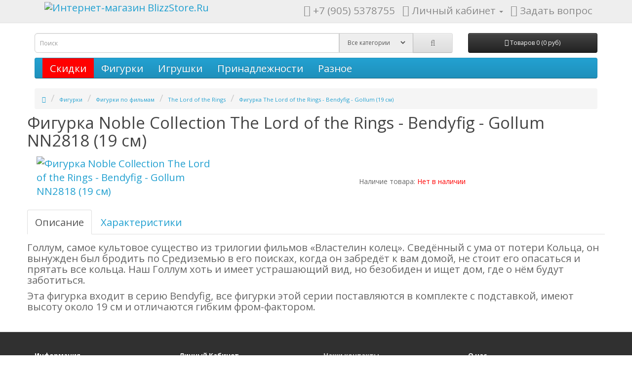

--- FILE ---
content_type: text/html; charset=utf-8
request_url: https://www.blizzstore.ru/action-figures/film-figures/lord-of-the-rings-figures/figurka-bendyfig-vlastelin-kolec-gollum-nn2818-29275/
body_size: 6752
content:
<!DOCTYPE html>
<!--[if IE]><![endif]-->
<!--[if IE 8 ]><html dir="ltr" lang="ru" class="ie8"><![endif]-->
<!--[if IE 9 ]><html dir="ltr" lang="ru" class="ie9"><![endif]-->
<!--[if (gt IE 9)|!(IE)]><!-->
<html dir="ltr" lang="ru">
<!--<![endif]-->
<head>
<meta charset="UTF-8" />
<meta name="viewport" content="width=device-width, initial-scale=1">
<meta http-equiv="X-UA-Compatible" content="IE=edge">
<title>Фигурка The Lord of the Rings - Bendyfig - Gollum (19 см)</title>
<base href="https://www.blizzstore.ru/" />
<meta name="description" content="Голлум, самое культовое существо из трилогии фильмов «Властелин колец». " />
<meta name="keywords" content= "Фигурка Bendyfig Властелин колец Голлум NN2818, купить, заказать, доставка, под заказ, в наличии" />
<meta name="robots" content="noindex"> 

<script src="catalog/view/javascript/jquery/jquery-2.1.1.min.js" type="text/javascript"></script>
<link href="catalog/view/javascript/bootstrap/css/bootstrap.css" rel="stylesheet" media="screen" />
<script src="catalog/view/javascript/bootstrap/js/bootstrap.min.js" type="text/javascript"></script>
<link href="catalog/view/javascript/font-awesome/css/font-awesome.min.css" rel="stylesheet" type="text/css" />
<link href="//fonts.googleapis.com/css?family=Open+Sans:400,400i,300,700" rel="stylesheet" type="text/css" />
<link href="catalog/view/theme/default/stylesheet/stylesheet.css" rel="stylesheet">

<link href="catalog/view/javascript/jquery/magnific/magnific-popup.css" type="text/css" rel="stylesheet" media="screen" />
<link href="catalog/view/javascript/jquery/datetimepicker/bootstrap-datetimepicker.min.css" type="text/css" rel="stylesheet" media="screen" />
<script src="catalog/view/javascript/common.js" type="text/javascript"></script>
<link href="https://www.blizzstore.ru/action-figures/film-figures/lord-of-the-rings-figures/figurka-bendyfig-vlastelin-kolec-gollum-nn2818-29275/" rel="canonical" />
<meta property="og:url" content="https://www.blizzstore.ru/action-figures/film-figures/lord-of-the-rings-figures/figurka-bendyfig-vlastelin-kolec-gollum-nn2818-29275/" /><meta property="og:title" content="Фигурка The Lord of the Rings - Bendyfig - Gollum (19 см)" />
<meta property="og:type" content="website" />
<meta property="og:image" itemprop="image" content="//www.blizzstore.ru/image/cache/catalog/data/figures/2021/001/figurka-bendyfig-vlastelin-kolec-gollum-nn2818-29275-400x400.jpg" />
<meta property="og:image:type" content="image/jpeg" />
<link href="https://www.blizzstore.ru/image/catalog/cart_16x16.gif" rel="icon" />
<script src="catalog/view/javascript/jquery/magnific/jquery.magnific-popup.min.js" type="text/javascript"></script>
<script src="catalog/view/javascript/jquery/datetimepicker/moment.js" type="text/javascript"></script>
<script src="catalog/view/javascript/jquery/datetimepicker/bootstrap-datetimepicker.min.js" type="text/javascript"></script>

</head>
<body class="product-product-29275">
<nav id="top">
  <div class="container">
      
      <div class="col-sm-4">
        <div id="logo">
                    <a href="https://www.blizzstore.ru/"><img src="https://www.blizzstore.ru/image/catalog/logo2.png" title="Интернет-магазин BlizzStore.Ru" alt="Интернет-магазин BlizzStore.Ru" class="img-responsive" style="height:38px" /></a>
                  </div>
      </div>
      
    <div id="top-links" class="nav pull-right">
      <ul class="list-inline">
        <li><a href="https://www.blizzstore.ru/index.php?route=information/contact"><i class="fa fa-phone"></i></a> <span class="hidden-xs hidden-sm hidden-md">+7 (905) 5378755</span></li>
        <li class="dropdown"><a href="https://www.blizzstore.ru/index.php?route=account/account" title="Личный кабинет" class="dropdown-toggle" data-toggle="dropdown"><i class="fa fa-user"></i> <span class="hidden-xs hidden-sm hidden-md">Личный кабинет</span> <span class="caret"></span></a>
          <ul class="dropdown-menu dropdown-menu-right">
                        <li><a href="https://www.blizzstore.ru/index.php?route=account/register">Регистрация</a></li>
            <li><a href="https://www.blizzstore.ru/index.php?route=account/login">Авторизация</a></li>
                      </ul>
        </li>
        <li><a id="contact-form"><i class="fa fa-envelope"></i> <span class="hidden-xs hidden-sm hidden-md">Задать вопрос</span></a></li>
      </ul>
    </div>
  </div>
</nav>
<header>
  <div class="container">
    <div class="row">
      <div class="col-sm-9"><div id="search" class="input-group">
  <input type="text" name="search" value="" placeholder="Поиск" class="form-control input-lg" />
  <span class="input-group-addon">
      
    <select name="cat_id" class="custom-select">
            <option value="0">Все категории</option>
                                    <option value="71">Фигурки</option>
             
                                    <option value="1069">Игрушки</option>
             
                                    <option value="294">Принадлежности</option>
             
                                    <option value="63">Разное</option>
             
                        
    </select>  
  </span>
  <span class="input-group-btn">
    <button type="button" class="btn btn-default btn-lg"><i class="fa fa-search"></i></button>
  </span>
</div>      </div>
      <div class="col-sm-3"><div id="cart" class="btn-group btn-block">
    <button type="button" class="btn btn-inverse btn-block btn-lg" onclick="javascript:location.href='index.php?route=checkout/cart'"><i class="fa fa-shopping-cart"></i> <span id="cart-total">Товаров 0 (0 руб)</span></button>
</div>
</div>
    </div>
  </div>
</header>
<div class="container">
  <nav id="menu" class="navbar">
    <div class="navbar-header"><span id="category" class="visible-xs">Категории</span>
      <button type="button" class="btn btn-navbar navbar-toggle" data-toggle="collapse" data-target=".navbar-ex1-collapse"><i class="fa fa-bars"></i></button>
    </div>
    <div class="collapse navbar-collapse navbar-ex1-collapse">
      <ul class="nav navbar-nav">
        <li style="background-color: #ff0000"><a href="/index.php?route=product/special&sort=p.date_available&order=DESC" >Скидки</a></li>
                        <li class="dropdown"><a href="https://www.blizzstore.ru/action-figures/" class="dropdown-toggle" data-toggle="dropdown">Фигурки</a>
          <div class="dropdown-menu">
            <div class="dropdown-inner">
                            <ul class="list-unstyled">
                                <li><a href="https://www.blizzstore.ru/action-figures/anime-figures/">Фигурки по аниме</a></li>
                                <li><a href="https://www.blizzstore.ru/action-figures/film-figures/">Фигурки по фильмам</a></li>
                                <li><a href="https://www.blizzstore.ru/action-figures/game-figures/">Фигурки по играм</a></li>
                                <li><a href="https://www.blizzstore.ru/action-figures/book-figures/">Фигурки по книгам</a></li>
                                <li><a href="https://www.blizzstore.ru/action-figures/comics-figures/">Фигурки по комиксам</a></li>
                              </ul>
                            <ul class="list-unstyled">
                                <li><a href="https://www.blizzstore.ru/action-figures/music-figures/">Фигурки по музыке</a></li>
                                <li><a href="https://www.blizzstore.ru/action-figures/cartoons-action-figures/">Фигурки по мультфильмам</a></li>
                                <li><a href="https://www.blizzstore.ru/action-figures/serials-figures/">Фигурки по сериалам</a></li>
                                <li><a href="https://www.blizzstore.ru/action-figures/sport-figures/">Фигурки по спорту</a></li>
                                <li><a href="https://www.blizzstore.ru/action-figures/misc-action-figures/">Разное</a></li>
                              </ul>
                          </div>
            <a href="https://www.blizzstore.ru/action-figures/" class="see-all">Смотреть Все Фигурки</a> </div>
        </li>
                                <li class="dropdown"><a href="https://www.blizzstore.ru/toys/" class="dropdown-toggle" data-toggle="dropdown">Игрушки</a>
          <div class="dropdown-menu">
            <div class="dropdown-inner">
                            <ul class="list-unstyled">
                                <li><a href="https://www.blizzstore.ru/toys/accessories-toys/">Аксессуары</a></li>
                                <li><a href="https://www.blizzstore.ru/toys/playset/">Игровые наборы</a></li>
                                <li><a href="https://www.blizzstore.ru/toys/interactive-figure/">Интерактивные</a></li>
                                <li><a href="https://www.blizzstore.ru/toys/scale-modeling/">Модели в масштабе</a></li>
                              </ul>
                            <ul class="list-unstyled">
                                <li><a href="https://www.blizzstore.ru/toys/plush-toys/">Плюшевые</a></li>
                                <li><a href="https://www.blizzstore.ru/toys/remote-control-toys/">Р/У</a></li>
                                <li><a href="https://www.blizzstore.ru/toys/replica-toys/">Реплики</a></li>
                                <li><a href="https://www.blizzstore.ru/toys/toys-misc/">Разное</a></li>
                              </ul>
                          </div>
            <a href="https://www.blizzstore.ru/toys/" class="see-all">Смотреть Все Игрушки</a> </div>
        </li>
                                <li class="dropdown"><a href="https://www.blizzstore.ru/gears/" class="dropdown-toggle" data-toggle="dropdown">Принадлежности</a>
          <div class="dropdown-menu">
            <div class="dropdown-inner">
                            <ul class="list-unstyled">
                                <li><a href="https://www.blizzstore.ru/gears/ds-3ds-gear/">DS / 3DS</a></li>
                                <li><a href="https://www.blizzstore.ru/gears/nintendo-switch-gear/">Nintendo Switch</a></li>
                                <li><a href="https://www.blizzstore.ru/gears/playstation-5-gear/">PlayStation 5</a></li>
                                <li><a href="https://www.blizzstore.ru/gears/playstation-4-gear/">PlayStation 4</a></li>
                                <li><a href="https://www.blizzstore.ru/gears/playstation-3-gear/">PlayStation 3</a></li>
                              </ul>
                            <ul class="list-unstyled">
                                <li><a href="https://www.blizzstore.ru/gears/pc-gear/">PC</a></li>
                                <li><a href="https://www.blizzstore.ru/gears/xbox-series-s-x/">Xbox Series S|X</a></li>
                                <li><a href="https://www.blizzstore.ru/gears/xbox-one-gear/">Xbox One</a></li>
                                <li><a href="https://www.blizzstore.ru/gears/xbox-360-gear/">Xbox 360</a></li>
                                <li><a href="https://www.blizzstore.ru/gears/misc-gear/">Разное</a></li>
                              </ul>
                          </div>
            <a href="https://www.blizzstore.ru/gears/" class="see-all">Смотреть Все Принадлежности</a> </div>
        </li>
                                <li class="dropdown"><a href="https://www.blizzstore.ru/misc/" class="dropdown-toggle" data-toggle="dropdown">Разное</a>
          <div class="dropdown-menu">
            <div class="dropdown-inner">
                            <ul class="list-unstyled">
                                <li><a href="https://www.blizzstore.ru/misc/accessories/">Аксессуары</a></li>
                                <li><a href="https://www.blizzstore.ru/misc/books/">Книги</a></li>
                                <li><a href="https://www.blizzstore.ru/misc/videos/">Видео</a></li>
                                <li><a href="https://www.blizzstore.ru/misc/clothing/">Одежда</a></li>
                                <li><a href="https://www.blizzstore.ru/misc/interior/">Интерьер</a></li>
                                <li><a href="https://www.blizzstore.ru/misc/calendars/">Календари</a></li>
                              </ul>
                            <ul class="list-unstyled">
                                <li><a href="https://www.blizzstore.ru/misc/board-games/">Настольные игры</a></li>
                                <li><a href="https://www.blizzstore.ru/misc/puzzle/">Пазлы</a></li>
                                <li><a href="https://www.blizzstore.ru/misc/gift-sets/">Подарочные наборы</a></li>
                                <li><a href="https://www.blizzstore.ru/misc/mugs/">Посуда</a></li>
                                <li><a href="https://www.blizzstore.ru/misc/constructors/">Сделай сам</a></li>
                              </ul>
                          </div>
            <a href="https://www.blizzstore.ru/misc/" class="see-all">Смотреть Все Разное</a> </div>
        </li>
                        
      </ul>
    </div>
  </nav>
</div>
<div class="container" itemscope itemtype="http://schema.org/Product">
    <meta itemprop="gtin13" content="0849421006853" />
    <meta itemprop="sku" content="29275" />
  <ul class="breadcrumb">
        <li><a href="https://www.blizzstore.ru/"><i class="fa fa-home"></i></a></li>
        <li><a href="https://www.blizzstore.ru/action-figures/">Фигурки</a></li>
        <li><a href="https://www.blizzstore.ru/action-figures/film-figures/">Фигурки по фильмам</a></li>
        <li><a href="https://www.blizzstore.ru/action-figures/film-figures/lord-of-the-rings-figures/">The Lord of the Rings</a></li>
        <li><a href="https://www.blizzstore.ru/action-figures/film-figures/lord-of-the-rings-figures/figurka-bendyfig-vlastelin-kolec-gollum-nn2818-29275/">Фигурка The Lord of the Rings - Bendyfig - Gollum (19 см)</a></li>
      </ul>
  <span itemprop="category" content=""></span>
  <div class="row">                <div id="content" class="col-sm-12">      <div class="row">
                                <h1 itemprop="name" style="margin-top:0">Фигурка Noble Collection The Lord of the Rings - Bendyfig - Gollum NN2818 (19 см)</h1>
        <div class="col-sm-4 prod" >
                    <ul class="thumbnails">
                        
            <li><a class="thumbnail" href="https://www.blizzstore.ru/image/cache/catalog/data/figures/2021/001/figurka-bendyfig-vlastelin-kolec-gollum-nn2818-29275-800x800.jpg" title="Фигурка Noble Collection The Lord of the Rings - Bendyfig - Gollum NN2818 (19 см)"><img src="https://www.blizzstore.ru/image/cache/catalog/data/figures/2021/001/figurka-bendyfig-vlastelin-kolec-gollum-nn2818-29275-400x400.jpg" title="Фигурка Noble Collection The Lord of the Rings - Bendyfig - Gollum NN2818 (19 см)" alt="Фигурка Noble Collection The Lord of the Rings - Bendyfig - Gollum NN2818 (19 см)" itemprop="image"  /></a></li>
                                  </ul>
          
        </div>
                                <div class="col-sm-8 prod" >
          
          <div class="price" itemprop="offers" itemscope itemtype="http://schema.org/Offer"> 
          <meta itemprop="itemCondition" content="NewCondition" />
          <meta itemprop="priceCurrency" content="RUB" /><!--<meta itemprop="currency" content="RUB" />-->
          <span itemprop="availability" content="SoldOut"></span>          
          <link itemprop="url" href="https://www.blizzstore.ru/action-figures/film-figures/lord-of-the-rings-figures/figurka-bendyfig-vlastelin-kolec-gollum-nn2818-29275/" />          
              </div>
          
          

<div style='line-height: 30px;width:100%;text-align:center;font-size:14px;'>Наличие товара: <span style='color:#f00'>Нет в наличии</span></div>                     
 

        </div>
               
      </div>


      </div>
        <ul class="nav nav-tabs">       
                            <li class="active"><a href="#tab-description" data-toggle="tab">Описание</a></li>    
                <li><a href="#tab-params" data-toggle="tab">Характеристики</a></li>
                                </ul>    
            <div class="tab-content">
                <div class="tab-pane active" id="tab-description" itemprop="description"><p>Голлум, самое культовое существо из трилогии фильмов «Властелин колец».  Сведённый  с ума от потери Кольца, он вынужден был бродить по Средиземью в его поисках, когда он забредёт к вам домой, не стоит его опасаться и прятать все кольца. Наш Голлум хоть и имеет устрашающий вид, но безобиден и ищет дом, где о нём будут заботиться. </p><p>Эта фигурка входит в серию Bendyfig, все фигурки этой серии поставляются в комплекте с подставкой, имеют высоту около 19 см и отличаются гибким фром-фактором.&nbsp;</p></div>
                <div class="tab-pane" id="tab-variants" itemprop="description"></div>
                <div class="tab-pane " id="tab-params"  >
                
                    
          <ul class="list-unstyled">
                <li>Производитель: <a href="https://www.blizzstore.ru/noble-collection/"><span itemprop="brand" style="color:#000">Noble Collection</span></a></li>
          
        <li>Дата выхода: 2021-01-31</li>                
                  <li>Материал PVC              
                  
  
            <li>Метки
                        <a href="https://www.blizzstore.ru/index.php?route=product/search&amp;tag=фигурка">фигурка</a>
                      </li>
            
          </ul>                    
                    
                </div>
            </div>

    </div>
</div>
<script type="text/javascript"><!--
$('select[name=\'recurring_id\'], input[name="quantity"]').change(function(){
	$.ajax({
		url: 'index.php?route=product/product/getRecurringDescription',
		type: 'post',
		data: $('input[name=\'product_id\'], input[name=\'quantity\'], select[name=\'recurring_id\']'),
		dataType: 'json',
		beforeSend: function() {
			$('#recurring-description').html('');
		},
		success: function(json) {
			$('.alert, .text-danger').remove();

			if (json['success']) {
				$('#recurring-description').html(json['success']);
			}
		}
	});
});
//--></script>
<script type="text/javascript"><!--
$('#button-cart').on('click', function() {
	$.ajax({
		url: 'index.php?route=checkout/cart/add',
		type: 'post',
		data: $('#product input[type=\'text\'], #product input[type=\'hidden\'], #product input[type=\'radio\']:checked, #product input[type=\'checkbox\']:checked, #product select, #product textarea'),
		dataType: 'json',
		beforeSend: function() {
			$('#button-cart').button('loading');
		},
		complete: function() {
			$('#button-cart').button('reset');  
                        gtag('event', 'add_to_cart', {'send_to': 'AW-862842563','value': '2290','items': [{'id': 29275,'google_business_vertical': 'retail'}]});
		},
		success: function(json) {
			$('.alert, .text-danger').remove();
			$('.form-group').removeClass('has-error');

			if (json['error']) {
				if (json['error']['option']) {
					for (i in json['error']['option']) {
						var element = $('#input-option' + i.replace('_', '-'));

						if (element.parent().hasClass('input-group')) {
							element.parent().after('<div class="text-danger">' + json['error']['option'][i] + '</div>');
						} else {
							element.after('<div class="text-danger">' + json['error']['option'][i] + '</div>');
						}
					}
				}

				if (json['error']['recurring']) {
					$('select[name=\'recurring_id\']').after('<div class="text-danger">' + json['error']['recurring'] + '</div>');
				}

				// Highlight any found errors
				$('.text-danger').parent().addClass('has-error');
			}

			if (json['success']) {
				$('.breadcrumb').after('<div class="alert alert-success">' + json['success'] + '<button type="button" class="close" data-dismiss="alert">&times;</button></div>');

				$('#cart > button').html('<span id="cart-total"><i class="fa fa-shopping-cart"></i> ' + json['total'] + '</span>');

				$('html, body').animate({ scrollTop: 0 }, 'slow');

				$('#cart > ul').load('index.php?route=common/cart/info ul li');
                                
                                
                                
			}
		},
        error: function(xhr, ajaxOptions, thrownError) {
            alert(thrownError + "\r\n" + xhr.statusText + "\r\n" + xhr.responseText);
        }
	});
});
//--></script>
<script type="text/javascript"><!--
$('.date').datetimepicker({
	pickTime: false
});

$('.datetime').datetimepicker({
	pickDate: true,
	pickTime: true
});

$('.time').datetimepicker({
	pickDate: false
});

$('button[id^=\'button-upload\']').on('click', function() {
	var node = this;

	$('#form-upload').remove();

	$('body').prepend('<form enctype="multipart/form-data" id="form-upload" style="display: none;"><input type="file" name="file" /></form>');

	$('#form-upload input[name=\'file\']').trigger('click');

	if (typeof timer != 'undefined') {
    	clearInterval(timer);
	}

	timer = setInterval(function() {
		if ($('#form-upload input[name=\'file\']').val() != '') {
			clearInterval(timer);

			$.ajax({
				url: 'index.php?route=tool/upload',
				type: 'post',
				dataType: 'json',
				data: new FormData($('#form-upload')[0]),
				cache: false,
				contentType: false,
				processData: false,
				beforeSend: function() {
					$(node).button('loading');
				},
				complete: function() {
					$(node).button('reset');
				},
				success: function(json) {
					$('.text-danger').remove();

					if (json['error']) {
						$(node).parent().find('input').after('<div class="text-danger">' + json['error'] + '</div>');
					}

					if (json['success']) {
						alert(json['success']);

						$(node).parent().find('input').val(json['code']);
					}
				},
				error: function(xhr, ajaxOptions, thrownError) {
					alert(thrownError + "\r\n" + xhr.statusText + "\r\n" + xhr.responseText);
				}
			});
		}
	}, 500);
});
//--></script>
<script type="text/javascript"><!--
$('#review').delegate('.pagination a', 'click', function(e) {
    e.preventDefault();

    $('#review').fadeOut('slow');

    $('#review').load(this.href);

    $('#review').fadeIn('slow');
});

$('#review').load('index.php?route=product/product/review&product_id=29275');

$('#button-review').on('click', function() {
	$.ajax({
		url: 'index.php?route=product/product/write&product_id=29275',
		type: 'post',
		dataType: 'json',
		data: $("#form-review").serialize(),
		beforeSend: function() {
			$('#button-review').button('loading');
		},
		complete: function() {
			$('#button-review').button('reset');
		},
		success: function(json) {
			$('.alert-success, .alert-danger').remove();

			if (json['error']) {
				$('#review').after('<div class="alert alert-danger"><i class="fa fa-exclamation-circle"></i> ' + json['error'] + '</div>');
			}

			if (json['success']) {
				$('#review').after('<div class="alert alert-success"><i class="fa fa-check-circle"></i> ' + json['success'] + '</div>');

				$('input[name=\'name\']').val('');
				$('textarea[name=\'text\']').val('');
				$('input[name=\'rating\']:checked').prop('checked', false);
			}
		}
	});
});

$(document).ready(function() {
	$('.thumbnails').magnificPopup({
		type:'image',
		delegate: 'a',
		gallery: {
			enabled:true
		}
	});
});
//--></script>

			<footer>
<div id="footer">
     
  <div class="container">
    <div class="row">
            <div class="col-sm-3" >
        <h5>Информация</h5>
        <ul class="list-unstyled">
                    <li><a href="https://www.blizzstore.ru/delivery-information/" rel="nofollow">Информация о доставке</a></li>
                    <li><a href="https://www.blizzstore.ru/payment/" rel="nofollow">Способы оплаты</a></li>
                    <li><a href="https://www.blizzstore.ru/terms-conditions/" rel="nofollow">Условия соглашения</a></li>
                    <li><a href="https://www.blizzstore.ru/discount-system/" rel="nofollow">Система скидок и бонусы</a></li>
                    <li><a href="https://www.blizzstore.ru/privacy-policy/" rel="nofollow">Политика Безопасности</a></li>
                <!--<li><a href="https://www.blizzstore.ru/index.php?route=product/manufacturer" rel="nofollow">Производители</a></li>-->
      
        </ul>
      </div>        
      <div class="col-sm-3" >      
        <h5>Личный Кабинет</h5>
        <ul class="list-unstyled">
      <li><a href="/index.php?route=account/login" rel="nofollow">Войти / Регистрация</a></li>
      <li><a href="https://www.blizzstore.ru/index.php?route=account/account" rel="nofollow">Личный Кабинет</a></li>
      <li><a href="/index.php?route=checkout/cart" rel="nofollow">Корзина покупок</a></li>            
          <li><a href="https://www.blizzstore.ru/index.php?route=account/account" rel="nofollow">Личный Кабинет</a></li>
          <li><a href="https://www.blizzstore.ru/index.php?route=account/order" rel="nofollow">История заказов</a></li>
        </ul>        
      </div>
            <div class="col-sm-3" >
          <h5><a href="https://www.blizzstore.ru/index.php?route=information/contact" rel="nofollow">Наши контакты</a></h5>
        <ul class="list-unstyled">
            <li>

    <span class="contact">
      <span class="icon_mobile"></span> +79055378755<br />
      <span class="icon_mail"></span> <a OnClick="jQuery('#contact-form').click()">напишите нам</a><br />
      <span class="icon_vk"></span> <a href="https://vk.com/blizzstore" rel="nofollow">группа вконтакте</a><br />
    </span>                
                
            </li>            
        </ul>
      </div>
      <div class="col-sm-3" >
          <h5>О нас</h5>
        <ul class="list-unstyled">
            <li><a href="https://www.blizzstore.ru/index.php?route=information/contact" >Реквизиты</a></li>
        </ul>
          <h5>Адрес</h5> 117342, г.Москва, ул. Генерала Антонова д.7 корп.1
      </div>    
    </div>
  </div>

</footer>

<!-- Global site tag (gtag.js) - Google Analytics -->
<script async src="https://www.googletagmanager.com/gtag/js?id=UA-90460143-1"></script>
<script>
  window.dataLayer = window.dataLayer || [];
  function gtag(){dataLayer.push(arguments);}
  gtag('js', new Date());

gtag('config', 'UA-90460143-1');
gtag('config', 'AW-862842563');

//gtag('set', 'dimension1', 'СпецПарамПосет');
//gtag('set', 'dimension2', 'СпецПарамТовар');

</script>

 

 

<!-- Yandex.Metrika counter -->
<script type="text/javascript" >
   (function(m,e,t,r,i,k,a){m[i]=m[i]||function(){(m[i].a=m[i].a||[]).push(arguments)};
   m[i].l=1*new Date();k=e.createElement(t),a=e.getElementsByTagName(t)[0],k.async=1,k.src=r,a.parentNode.insertBefore(k,a)})
   (window, document, "script", "https://mc.yandex.ru/metrika/tag.js", "ym");

   ym(9492163, "init", {
        clickmap:true,
        trackLinks:true,
        accurateTrackBounce:true,
        ecommerce:"dataLayer"
   });
</script>
<noscript><div><img src="https://mc.yandex.ru/watch/9492163" style="position:absolute; left:-9999px;" alt="" /></div></noscript>
<!-- /Yandex.Metrika counter -->

</body></html>

